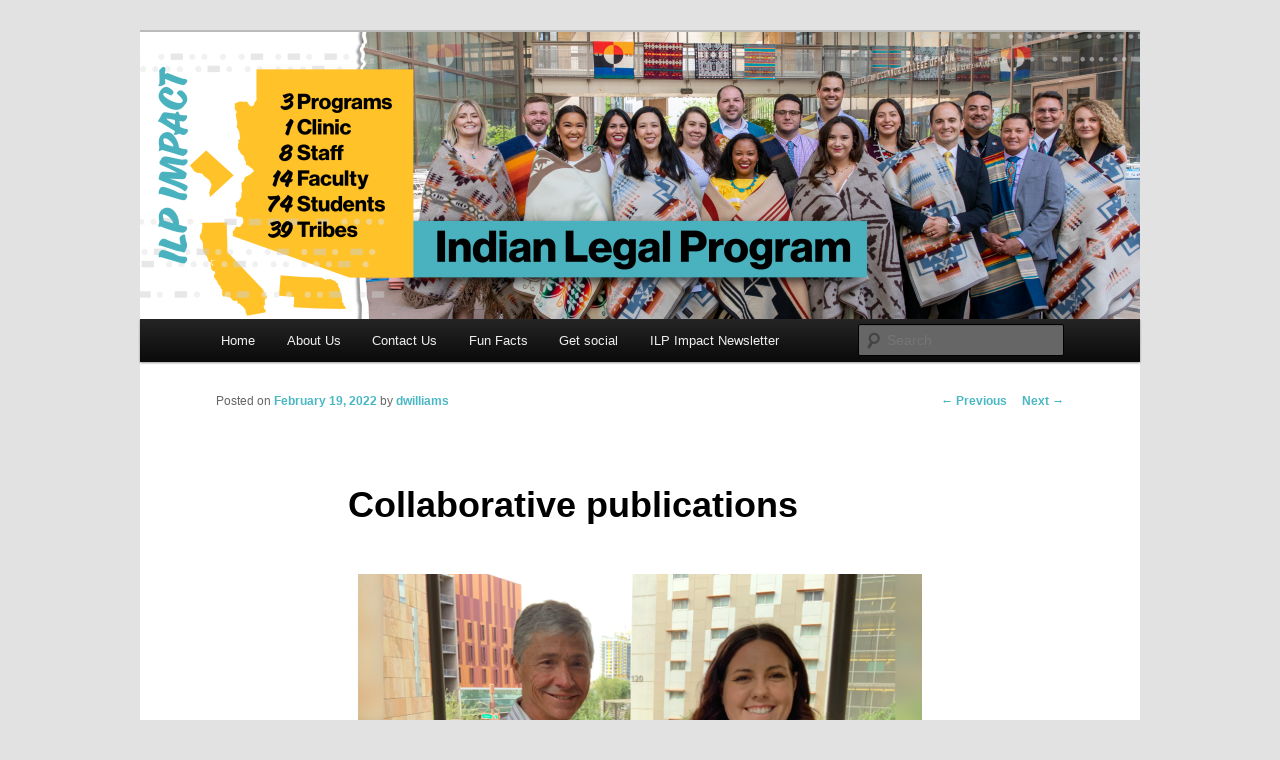

--- FILE ---
content_type: text/html; charset=UTF-8
request_url: https://newsletters.asucollegeoflaw.com/ilp/2022/02/19/collaborative-publications/
body_size: 48650
content:
<!DOCTYPE html>
<!--[if IE 6]>
<html id="ie6" lang="en-US">
<![endif]-->
<!--[if IE 7]>
<html id="ie7" lang="en-US">
<![endif]-->
<!--[if IE 8]>
<html id="ie8" lang="en-US">
<![endif]-->
<!--[if !(IE 6) & !(IE 7) & !(IE 8)]><!-->
<html lang="en-US">
<!--<![endif]-->
<head>
<meta charset="UTF-8" />
<meta name="viewport" content="width=device-width" />
<title>
Collaborative publications - Indian Legal ProgramIndian Legal Program	</title>
<link rel="profile" href="https://gmpg.org/xfn/11" />
<link rel="stylesheet" type="text/css" media="all" href="https://newsletters.asucollegeoflaw.com/ilp/wp-content/themes/twentyeleven/style.css?ver=20190507" />
<link rel="pingback" href="https://newsletters.asucollegeoflaw.com/ilp/xmlrpc.php">
<!--[if lt IE 9]>
<script src="https://newsletters.asucollegeoflaw.com/ilp/wp-content/themes/twentyeleven/js/html5.js?ver=3.7.0" type="text/javascript"></script>
<![endif]-->
<meta name='robots' content='index, follow, max-image-preview:large, max-snippet:-1, max-video-preview:-1' />

	<!-- This site is optimized with the Yoast SEO plugin v23.5 - https://yoast.com/wordpress/plugins/seo/ -->
	<link rel="canonical" href="https://newsletters.asucollegeoflaw.com/ilp/2022/02/19/collaborative-publications/" />
	<meta property="og:locale" content="en_US" />
	<meta property="og:type" content="article" />
	<meta property="og:title" content="Collaborative publications - Indian Legal Program" />
	<meta property="og:description" content="Earlier this year, Professor Robert Miller and Native Vote Fellow Torey Dolan (’19) published their article “The Indian Law Bombshell: McGirt v. Oklahoma,” which is now published in print by Boston University Law Review. In addition to her role with &hellip; Continue reading &rarr;" />
	<meta property="og:url" content="https://newsletters.asucollegeoflaw.com/ilp/2022/02/19/collaborative-publications/" />
	<meta property="og:site_name" content="Indian Legal Program" />
	<meta property="article:published_time" content="2022-02-19T16:00:00+00:00" />
	<meta property="article:modified_time" content="2022-05-25T19:16:25+00:00" />
	<meta property="og:image" content="https://newsletters.asucollegeoflaw.com/ilp/wp-content/blogs.dir/9/files/sites/2/2022/02/Bob-and-Torey-hold-article_800.png" />
	<meta property="og:image:width" content="800" />
	<meta property="og:image:height" content="400" />
	<meta property="og:image:type" content="image/png" />
	<meta name="author" content="dwilliams" />
	<meta name="twitter:card" content="summary_large_image" />
	<meta name="twitter:image" content="https://newsletters.asucollegeoflaw.com/ilp/wp-content/blogs.dir/9/files/sites/2/2022/02/Bob-and-Torey-hold-article_800.png" />
	<meta name="twitter:label1" content="Written by" />
	<meta name="twitter:data1" content="dwilliams" />
	<meta name="twitter:label2" content="Est. reading time" />
	<meta name="twitter:data2" content="3 minutes" />
	<script type="application/ld+json" class="yoast-schema-graph">{"@context":"https://schema.org","@graph":[{"@type":"WebPage","@id":"https://newsletters.asucollegeoflaw.com/ilp/2022/02/19/collaborative-publications/","url":"https://newsletters.asucollegeoflaw.com/ilp/2022/02/19/collaborative-publications/","name":"Collaborative publications - Indian Legal Program","isPartOf":{"@id":"https://newsletters.asucollegeoflaw.com/ilp/#website"},"primaryImageOfPage":{"@id":"https://newsletters.asucollegeoflaw.com/ilp/2022/02/19/collaborative-publications/#primaryimage"},"image":{"@id":"https://newsletters.asucollegeoflaw.com/ilp/2022/02/19/collaborative-publications/#primaryimage"},"thumbnailUrl":"http://newsletters.asucollegeoflaw.com/ilp/wp-content/blogs.dir/9/files/sites/2/2022/02/Bob-and-Torey-hold-article_800.png","datePublished":"2022-02-19T16:00:00+00:00","dateModified":"2022-05-25T19:16:25+00:00","author":{"@id":"https://newsletters.asucollegeoflaw.com/ilp/#/schema/person/46a3e18de71017435d78e1cb655998ac"},"breadcrumb":{"@id":"https://newsletters.asucollegeoflaw.com/ilp/2022/02/19/collaborative-publications/#breadcrumb"},"inLanguage":"en-US","potentialAction":[{"@type":"ReadAction","target":["https://newsletters.asucollegeoflaw.com/ilp/2022/02/19/collaborative-publications/"]}]},{"@type":"ImageObject","inLanguage":"en-US","@id":"https://newsletters.asucollegeoflaw.com/ilp/2022/02/19/collaborative-publications/#primaryimage","url":"http://newsletters.asucollegeoflaw.com/ilp/wp-content/blogs.dir/9/files/sites/2/2022/02/Bob-and-Torey-hold-article_800.png","contentUrl":"http://newsletters.asucollegeoflaw.com/ilp/wp-content/blogs.dir/9/files/sites/2/2022/02/Bob-and-Torey-hold-article_800.png"},{"@type":"BreadcrumbList","@id":"https://newsletters.asucollegeoflaw.com/ilp/2022/02/19/collaborative-publications/#breadcrumb","itemListElement":[{"@type":"ListItem","position":1,"name":"Home","item":"https://newsletters.asucollegeoflaw.com/ilp/"},{"@type":"ListItem","position":2,"name":"Collaborative publications"}]},{"@type":"WebSite","@id":"https://newsletters.asucollegeoflaw.com/ilp/#website","url":"https://newsletters.asucollegeoflaw.com/ilp/","name":"Indian Legal Program","description":"","potentialAction":[{"@type":"SearchAction","target":{"@type":"EntryPoint","urlTemplate":"https://newsletters.asucollegeoflaw.com/ilp/?s={search_term_string}"},"query-input":{"@type":"PropertyValueSpecification","valueRequired":true,"valueName":"search_term_string"}}],"inLanguage":"en-US"},{"@type":"Person","@id":"https://newsletters.asucollegeoflaw.com/ilp/#/schema/person/46a3e18de71017435d78e1cb655998ac","name":"dwilliams","image":{"@type":"ImageObject","inLanguage":"en-US","@id":"https://newsletters.asucollegeoflaw.com/ilp/#/schema/person/image/","url":"https://secure.gravatar.com/avatar/0fb95fa8a63db02f6035c8b66c32fe93?s=96&d=mm&r=g","contentUrl":"https://secure.gravatar.com/avatar/0fb95fa8a63db02f6035c8b66c32fe93?s=96&d=mm&r=g","caption":"dwilliams"},"url":"https://newsletters.asucollegeoflaw.com/ilp/author/dwilliams/"}]}</script>
	<!-- / Yoast SEO plugin. -->


<link rel='dns-prefetch' href='//static.addtoany.com' />
<link rel="alternate" type="application/rss+xml" title="Indian Legal Program &raquo; Feed" href="https://newsletters.asucollegeoflaw.com/ilp/feed/" />
<link rel="alternate" type="application/rss+xml" title="Indian Legal Program &raquo; Comments Feed" href="https://newsletters.asucollegeoflaw.com/ilp/comments/feed/" />
<script type="text/javascript">
/* <![CDATA[ */
window._wpemojiSettings = {"baseUrl":"https:\/\/s.w.org\/images\/core\/emoji\/15.0.3\/72x72\/","ext":".png","svgUrl":"https:\/\/s.w.org\/images\/core\/emoji\/15.0.3\/svg\/","svgExt":".svg","source":{"concatemoji":"https:\/\/newsletters.asucollegeoflaw.com\/ilp\/wp-includes\/js\/wp-emoji-release.min.js?ver=6.6.4"}};
/*! This file is auto-generated */
!function(i,n){var o,s,e;function c(e){try{var t={supportTests:e,timestamp:(new Date).valueOf()};sessionStorage.setItem(o,JSON.stringify(t))}catch(e){}}function p(e,t,n){e.clearRect(0,0,e.canvas.width,e.canvas.height),e.fillText(t,0,0);var t=new Uint32Array(e.getImageData(0,0,e.canvas.width,e.canvas.height).data),r=(e.clearRect(0,0,e.canvas.width,e.canvas.height),e.fillText(n,0,0),new Uint32Array(e.getImageData(0,0,e.canvas.width,e.canvas.height).data));return t.every(function(e,t){return e===r[t]})}function u(e,t,n){switch(t){case"flag":return n(e,"\ud83c\udff3\ufe0f\u200d\u26a7\ufe0f","\ud83c\udff3\ufe0f\u200b\u26a7\ufe0f")?!1:!n(e,"\ud83c\uddfa\ud83c\uddf3","\ud83c\uddfa\u200b\ud83c\uddf3")&&!n(e,"\ud83c\udff4\udb40\udc67\udb40\udc62\udb40\udc65\udb40\udc6e\udb40\udc67\udb40\udc7f","\ud83c\udff4\u200b\udb40\udc67\u200b\udb40\udc62\u200b\udb40\udc65\u200b\udb40\udc6e\u200b\udb40\udc67\u200b\udb40\udc7f");case"emoji":return!n(e,"\ud83d\udc26\u200d\u2b1b","\ud83d\udc26\u200b\u2b1b")}return!1}function f(e,t,n){var r="undefined"!=typeof WorkerGlobalScope&&self instanceof WorkerGlobalScope?new OffscreenCanvas(300,150):i.createElement("canvas"),a=r.getContext("2d",{willReadFrequently:!0}),o=(a.textBaseline="top",a.font="600 32px Arial",{});return e.forEach(function(e){o[e]=t(a,e,n)}),o}function t(e){var t=i.createElement("script");t.src=e,t.defer=!0,i.head.appendChild(t)}"undefined"!=typeof Promise&&(o="wpEmojiSettingsSupports",s=["flag","emoji"],n.supports={everything:!0,everythingExceptFlag:!0},e=new Promise(function(e){i.addEventListener("DOMContentLoaded",e,{once:!0})}),new Promise(function(t){var n=function(){try{var e=JSON.parse(sessionStorage.getItem(o));if("object"==typeof e&&"number"==typeof e.timestamp&&(new Date).valueOf()<e.timestamp+604800&&"object"==typeof e.supportTests)return e.supportTests}catch(e){}return null}();if(!n){if("undefined"!=typeof Worker&&"undefined"!=typeof OffscreenCanvas&&"undefined"!=typeof URL&&URL.createObjectURL&&"undefined"!=typeof Blob)try{var e="postMessage("+f.toString()+"("+[JSON.stringify(s),u.toString(),p.toString()].join(",")+"));",r=new Blob([e],{type:"text/javascript"}),a=new Worker(URL.createObjectURL(r),{name:"wpTestEmojiSupports"});return void(a.onmessage=function(e){c(n=e.data),a.terminate(),t(n)})}catch(e){}c(n=f(s,u,p))}t(n)}).then(function(e){for(var t in e)n.supports[t]=e[t],n.supports.everything=n.supports.everything&&n.supports[t],"flag"!==t&&(n.supports.everythingExceptFlag=n.supports.everythingExceptFlag&&n.supports[t]);n.supports.everythingExceptFlag=n.supports.everythingExceptFlag&&!n.supports.flag,n.DOMReady=!1,n.readyCallback=function(){n.DOMReady=!0}}).then(function(){return e}).then(function(){var e;n.supports.everything||(n.readyCallback(),(e=n.source||{}).concatemoji?t(e.concatemoji):e.wpemoji&&e.twemoji&&(t(e.twemoji),t(e.wpemoji)))}))}((window,document),window._wpemojiSettings);
/* ]]> */
</script>
<style id='wp-emoji-styles-inline-css' type='text/css'>

	img.wp-smiley, img.emoji {
		display: inline !important;
		border: none !important;
		box-shadow: none !important;
		height: 1em !important;
		width: 1em !important;
		margin: 0 0.07em !important;
		vertical-align: -0.1em !important;
		background: none !important;
		padding: 0 !important;
	}
</style>
<link rel='stylesheet' id='wp-block-library-css' href='https://newsletters.asucollegeoflaw.com/ilp/wp-includes/css/dist/block-library/style.min.css?ver=6.6.4' type='text/css' media='all' />
<style id='wp-block-library-theme-inline-css' type='text/css'>
.wp-block-audio :where(figcaption){color:#555;font-size:13px;text-align:center}.is-dark-theme .wp-block-audio :where(figcaption){color:#ffffffa6}.wp-block-audio{margin:0 0 1em}.wp-block-code{border:1px solid #ccc;border-radius:4px;font-family:Menlo,Consolas,monaco,monospace;padding:.8em 1em}.wp-block-embed :where(figcaption){color:#555;font-size:13px;text-align:center}.is-dark-theme .wp-block-embed :where(figcaption){color:#ffffffa6}.wp-block-embed{margin:0 0 1em}.blocks-gallery-caption{color:#555;font-size:13px;text-align:center}.is-dark-theme .blocks-gallery-caption{color:#ffffffa6}:root :where(.wp-block-image figcaption){color:#555;font-size:13px;text-align:center}.is-dark-theme :root :where(.wp-block-image figcaption){color:#ffffffa6}.wp-block-image{margin:0 0 1em}.wp-block-pullquote{border-bottom:4px solid;border-top:4px solid;color:currentColor;margin-bottom:1.75em}.wp-block-pullquote cite,.wp-block-pullquote footer,.wp-block-pullquote__citation{color:currentColor;font-size:.8125em;font-style:normal;text-transform:uppercase}.wp-block-quote{border-left:.25em solid;margin:0 0 1.75em;padding-left:1em}.wp-block-quote cite,.wp-block-quote footer{color:currentColor;font-size:.8125em;font-style:normal;position:relative}.wp-block-quote.has-text-align-right{border-left:none;border-right:.25em solid;padding-left:0;padding-right:1em}.wp-block-quote.has-text-align-center{border:none;padding-left:0}.wp-block-quote.is-large,.wp-block-quote.is-style-large,.wp-block-quote.is-style-plain{border:none}.wp-block-search .wp-block-search__label{font-weight:700}.wp-block-search__button{border:1px solid #ccc;padding:.375em .625em}:where(.wp-block-group.has-background){padding:1.25em 2.375em}.wp-block-separator.has-css-opacity{opacity:.4}.wp-block-separator{border:none;border-bottom:2px solid;margin-left:auto;margin-right:auto}.wp-block-separator.has-alpha-channel-opacity{opacity:1}.wp-block-separator:not(.is-style-wide):not(.is-style-dots){width:100px}.wp-block-separator.has-background:not(.is-style-dots){border-bottom:none;height:1px}.wp-block-separator.has-background:not(.is-style-wide):not(.is-style-dots){height:2px}.wp-block-table{margin:0 0 1em}.wp-block-table td,.wp-block-table th{word-break:normal}.wp-block-table :where(figcaption){color:#555;font-size:13px;text-align:center}.is-dark-theme .wp-block-table :where(figcaption){color:#ffffffa6}.wp-block-video :where(figcaption){color:#555;font-size:13px;text-align:center}.is-dark-theme .wp-block-video :where(figcaption){color:#ffffffa6}.wp-block-video{margin:0 0 1em}:root :where(.wp-block-template-part.has-background){margin-bottom:0;margin-top:0;padding:1.25em 2.375em}
</style>
<style id='classic-theme-styles-inline-css' type='text/css'>
/*! This file is auto-generated */
.wp-block-button__link{color:#fff;background-color:#32373c;border-radius:9999px;box-shadow:none;text-decoration:none;padding:calc(.667em + 2px) calc(1.333em + 2px);font-size:1.125em}.wp-block-file__button{background:#32373c;color:#fff;text-decoration:none}
</style>
<style id='global-styles-inline-css' type='text/css'>
:root{--wp--preset--aspect-ratio--square: 1;--wp--preset--aspect-ratio--4-3: 4/3;--wp--preset--aspect-ratio--3-4: 3/4;--wp--preset--aspect-ratio--3-2: 3/2;--wp--preset--aspect-ratio--2-3: 2/3;--wp--preset--aspect-ratio--16-9: 16/9;--wp--preset--aspect-ratio--9-16: 9/16;--wp--preset--color--black: #000;--wp--preset--color--cyan-bluish-gray: #abb8c3;--wp--preset--color--white: #fff;--wp--preset--color--pale-pink: #f78da7;--wp--preset--color--vivid-red: #cf2e2e;--wp--preset--color--luminous-vivid-orange: #ff6900;--wp--preset--color--luminous-vivid-amber: #fcb900;--wp--preset--color--light-green-cyan: #7bdcb5;--wp--preset--color--vivid-green-cyan: #00d084;--wp--preset--color--pale-cyan-blue: #8ed1fc;--wp--preset--color--vivid-cyan-blue: #0693e3;--wp--preset--color--vivid-purple: #9b51e0;--wp--preset--color--blue: #1982d1;--wp--preset--color--dark-gray: #373737;--wp--preset--color--medium-gray: #666;--wp--preset--color--light-gray: #e2e2e2;--wp--preset--gradient--vivid-cyan-blue-to-vivid-purple: linear-gradient(135deg,rgba(6,147,227,1) 0%,rgb(155,81,224) 100%);--wp--preset--gradient--light-green-cyan-to-vivid-green-cyan: linear-gradient(135deg,rgb(122,220,180) 0%,rgb(0,208,130) 100%);--wp--preset--gradient--luminous-vivid-amber-to-luminous-vivid-orange: linear-gradient(135deg,rgba(252,185,0,1) 0%,rgba(255,105,0,1) 100%);--wp--preset--gradient--luminous-vivid-orange-to-vivid-red: linear-gradient(135deg,rgba(255,105,0,1) 0%,rgb(207,46,46) 100%);--wp--preset--gradient--very-light-gray-to-cyan-bluish-gray: linear-gradient(135deg,rgb(238,238,238) 0%,rgb(169,184,195) 100%);--wp--preset--gradient--cool-to-warm-spectrum: linear-gradient(135deg,rgb(74,234,220) 0%,rgb(151,120,209) 20%,rgb(207,42,186) 40%,rgb(238,44,130) 60%,rgb(251,105,98) 80%,rgb(254,248,76) 100%);--wp--preset--gradient--blush-light-purple: linear-gradient(135deg,rgb(255,206,236) 0%,rgb(152,150,240) 100%);--wp--preset--gradient--blush-bordeaux: linear-gradient(135deg,rgb(254,205,165) 0%,rgb(254,45,45) 50%,rgb(107,0,62) 100%);--wp--preset--gradient--luminous-dusk: linear-gradient(135deg,rgb(255,203,112) 0%,rgb(199,81,192) 50%,rgb(65,88,208) 100%);--wp--preset--gradient--pale-ocean: linear-gradient(135deg,rgb(255,245,203) 0%,rgb(182,227,212) 50%,rgb(51,167,181) 100%);--wp--preset--gradient--electric-grass: linear-gradient(135deg,rgb(202,248,128) 0%,rgb(113,206,126) 100%);--wp--preset--gradient--midnight: linear-gradient(135deg,rgb(2,3,129) 0%,rgb(40,116,252) 100%);--wp--preset--font-size--small: 13px;--wp--preset--font-size--medium: 20px;--wp--preset--font-size--large: 36px;--wp--preset--font-size--x-large: 42px;--wp--preset--spacing--20: 0.44rem;--wp--preset--spacing--30: 0.67rem;--wp--preset--spacing--40: 1rem;--wp--preset--spacing--50: 1.5rem;--wp--preset--spacing--60: 2.25rem;--wp--preset--spacing--70: 3.38rem;--wp--preset--spacing--80: 5.06rem;--wp--preset--shadow--natural: 6px 6px 9px rgba(0, 0, 0, 0.2);--wp--preset--shadow--deep: 12px 12px 50px rgba(0, 0, 0, 0.4);--wp--preset--shadow--sharp: 6px 6px 0px rgba(0, 0, 0, 0.2);--wp--preset--shadow--outlined: 6px 6px 0px -3px rgba(255, 255, 255, 1), 6px 6px rgba(0, 0, 0, 1);--wp--preset--shadow--crisp: 6px 6px 0px rgba(0, 0, 0, 1);}:where(.is-layout-flex){gap: 0.5em;}:where(.is-layout-grid){gap: 0.5em;}body .is-layout-flex{display: flex;}.is-layout-flex{flex-wrap: wrap;align-items: center;}.is-layout-flex > :is(*, div){margin: 0;}body .is-layout-grid{display: grid;}.is-layout-grid > :is(*, div){margin: 0;}:where(.wp-block-columns.is-layout-flex){gap: 2em;}:where(.wp-block-columns.is-layout-grid){gap: 2em;}:where(.wp-block-post-template.is-layout-flex){gap: 1.25em;}:where(.wp-block-post-template.is-layout-grid){gap: 1.25em;}.has-black-color{color: var(--wp--preset--color--black) !important;}.has-cyan-bluish-gray-color{color: var(--wp--preset--color--cyan-bluish-gray) !important;}.has-white-color{color: var(--wp--preset--color--white) !important;}.has-pale-pink-color{color: var(--wp--preset--color--pale-pink) !important;}.has-vivid-red-color{color: var(--wp--preset--color--vivid-red) !important;}.has-luminous-vivid-orange-color{color: var(--wp--preset--color--luminous-vivid-orange) !important;}.has-luminous-vivid-amber-color{color: var(--wp--preset--color--luminous-vivid-amber) !important;}.has-light-green-cyan-color{color: var(--wp--preset--color--light-green-cyan) !important;}.has-vivid-green-cyan-color{color: var(--wp--preset--color--vivid-green-cyan) !important;}.has-pale-cyan-blue-color{color: var(--wp--preset--color--pale-cyan-blue) !important;}.has-vivid-cyan-blue-color{color: var(--wp--preset--color--vivid-cyan-blue) !important;}.has-vivid-purple-color{color: var(--wp--preset--color--vivid-purple) !important;}.has-black-background-color{background-color: var(--wp--preset--color--black) !important;}.has-cyan-bluish-gray-background-color{background-color: var(--wp--preset--color--cyan-bluish-gray) !important;}.has-white-background-color{background-color: var(--wp--preset--color--white) !important;}.has-pale-pink-background-color{background-color: var(--wp--preset--color--pale-pink) !important;}.has-vivid-red-background-color{background-color: var(--wp--preset--color--vivid-red) !important;}.has-luminous-vivid-orange-background-color{background-color: var(--wp--preset--color--luminous-vivid-orange) !important;}.has-luminous-vivid-amber-background-color{background-color: var(--wp--preset--color--luminous-vivid-amber) !important;}.has-light-green-cyan-background-color{background-color: var(--wp--preset--color--light-green-cyan) !important;}.has-vivid-green-cyan-background-color{background-color: var(--wp--preset--color--vivid-green-cyan) !important;}.has-pale-cyan-blue-background-color{background-color: var(--wp--preset--color--pale-cyan-blue) !important;}.has-vivid-cyan-blue-background-color{background-color: var(--wp--preset--color--vivid-cyan-blue) !important;}.has-vivid-purple-background-color{background-color: var(--wp--preset--color--vivid-purple) !important;}.has-black-border-color{border-color: var(--wp--preset--color--black) !important;}.has-cyan-bluish-gray-border-color{border-color: var(--wp--preset--color--cyan-bluish-gray) !important;}.has-white-border-color{border-color: var(--wp--preset--color--white) !important;}.has-pale-pink-border-color{border-color: var(--wp--preset--color--pale-pink) !important;}.has-vivid-red-border-color{border-color: var(--wp--preset--color--vivid-red) !important;}.has-luminous-vivid-orange-border-color{border-color: var(--wp--preset--color--luminous-vivid-orange) !important;}.has-luminous-vivid-amber-border-color{border-color: var(--wp--preset--color--luminous-vivid-amber) !important;}.has-light-green-cyan-border-color{border-color: var(--wp--preset--color--light-green-cyan) !important;}.has-vivid-green-cyan-border-color{border-color: var(--wp--preset--color--vivid-green-cyan) !important;}.has-pale-cyan-blue-border-color{border-color: var(--wp--preset--color--pale-cyan-blue) !important;}.has-vivid-cyan-blue-border-color{border-color: var(--wp--preset--color--vivid-cyan-blue) !important;}.has-vivid-purple-border-color{border-color: var(--wp--preset--color--vivid-purple) !important;}.has-vivid-cyan-blue-to-vivid-purple-gradient-background{background: var(--wp--preset--gradient--vivid-cyan-blue-to-vivid-purple) !important;}.has-light-green-cyan-to-vivid-green-cyan-gradient-background{background: var(--wp--preset--gradient--light-green-cyan-to-vivid-green-cyan) !important;}.has-luminous-vivid-amber-to-luminous-vivid-orange-gradient-background{background: var(--wp--preset--gradient--luminous-vivid-amber-to-luminous-vivid-orange) !important;}.has-luminous-vivid-orange-to-vivid-red-gradient-background{background: var(--wp--preset--gradient--luminous-vivid-orange-to-vivid-red) !important;}.has-very-light-gray-to-cyan-bluish-gray-gradient-background{background: var(--wp--preset--gradient--very-light-gray-to-cyan-bluish-gray) !important;}.has-cool-to-warm-spectrum-gradient-background{background: var(--wp--preset--gradient--cool-to-warm-spectrum) !important;}.has-blush-light-purple-gradient-background{background: var(--wp--preset--gradient--blush-light-purple) !important;}.has-blush-bordeaux-gradient-background{background: var(--wp--preset--gradient--blush-bordeaux) !important;}.has-luminous-dusk-gradient-background{background: var(--wp--preset--gradient--luminous-dusk) !important;}.has-pale-ocean-gradient-background{background: var(--wp--preset--gradient--pale-ocean) !important;}.has-electric-grass-gradient-background{background: var(--wp--preset--gradient--electric-grass) !important;}.has-midnight-gradient-background{background: var(--wp--preset--gradient--midnight) !important;}.has-small-font-size{font-size: var(--wp--preset--font-size--small) !important;}.has-medium-font-size{font-size: var(--wp--preset--font-size--medium) !important;}.has-large-font-size{font-size: var(--wp--preset--font-size--large) !important;}.has-x-large-font-size{font-size: var(--wp--preset--font-size--x-large) !important;}
:where(.wp-block-post-template.is-layout-flex){gap: 1.25em;}:where(.wp-block-post-template.is-layout-grid){gap: 1.25em;}
:where(.wp-block-columns.is-layout-flex){gap: 2em;}:where(.wp-block-columns.is-layout-grid){gap: 2em;}
:root :where(.wp-block-pullquote){font-size: 1.5em;line-height: 1.6;}
</style>
<link rel='stylesheet' id='twentyeleven-block-style-css' href='https://newsletters.asucollegeoflaw.com/ilp/wp-content/themes/twentyeleven/blocks.css?ver=20190102' type='text/css' media='all' />
<link rel='stylesheet' id='elementor-icons-css' href='https://newsletters.asucollegeoflaw.com/ilp/wp-content/plugins/elementor/assets/lib/eicons/css/elementor-icons.min.css?ver=5.12.0' type='text/css' media='all' />
<link rel='stylesheet' id='elementor-frontend-legacy-css' href='https://newsletters.asucollegeoflaw.com/ilp/wp-content/plugins/elementor/assets/css/frontend-legacy.min.css?ver=3.3.1' type='text/css' media='all' />
<link rel='stylesheet' id='elementor-frontend-css' href='https://newsletters.asucollegeoflaw.com/ilp/wp-content/plugins/elementor/assets/css/frontend.min.css?ver=3.3.1' type='text/css' media='all' />
<style id='elementor-frontend-inline-css' type='text/css'>
@font-face{font-family:eicons;src:url(https://newsletters.asucollegeoflaw.com/ilp/wp-content/plugins/elementor/assets/lib/eicons/fonts/eicons.eot?5.10.0);src:url(https://newsletters.asucollegeoflaw.com/ilp/wp-content/plugins/elementor/assets/lib/eicons/fonts/eicons.eot?5.10.0#iefix) format("embedded-opentype"),url(https://newsletters.asucollegeoflaw.com/ilp/wp-content/plugins/elementor/assets/lib/eicons/fonts/eicons.woff2?5.10.0) format("woff2"),url(https://newsletters.asucollegeoflaw.com/ilp/wp-content/plugins/elementor/assets/lib/eicons/fonts/eicons.woff?5.10.0) format("woff"),url(https://newsletters.asucollegeoflaw.com/ilp/wp-content/plugins/elementor/assets/lib/eicons/fonts/eicons.ttf?5.10.0) format("truetype"),url(https://newsletters.asucollegeoflaw.com/ilp/wp-content/plugins/elementor/assets/lib/eicons/fonts/eicons.svg?5.10.0#eicon) format("svg");font-weight:400;font-style:normal}
</style>
<link rel='stylesheet' id='elementor-post-10120-css' href='https://newsletters.asucollegeoflaw.com/ilp/wp-content/blogs.dir/9/files/sites/2/elementor/css/post-10120.css?ver=1626804240' type='text/css' media='all' />
<link rel='stylesheet' id='elementor-pro-css' href='https://newsletters.asucollegeoflaw.com/ilp/wp-content/plugins/elementor-pro/assets/css/frontend.min.css?ver=3.3.1' type='text/css' media='all' />
<link rel='stylesheet' id='font-awesome-5-all-css' href='https://newsletters.asucollegeoflaw.com/ilp/wp-content/plugins/elementor/assets/lib/font-awesome/css/all.min.css?ver=3.3.1' type='text/css' media='all' />
<link rel='stylesheet' id='font-awesome-4-shim-css' href='https://newsletters.asucollegeoflaw.com/ilp/wp-content/plugins/elementor/assets/lib/font-awesome/css/v4-shims.min.css?ver=3.3.1' type='text/css' media='all' />
<link rel='stylesheet' id='elementor-global-css' href='https://newsletters.asucollegeoflaw.com/ilp/wp-content/blogs.dir/9/files/sites/2/elementor/css/global.css?ver=1626804240' type='text/css' media='all' />
<link rel='stylesheet' id='addtoany-css' href='https://newsletters.asucollegeoflaw.com/ilp/wp-content/plugins/add-to-any/addtoany.min.css?ver=1.16' type='text/css' media='all' />
<link rel='stylesheet' id='google-fonts-1-css' href='https://fonts.googleapis.com/css?family=Roboto%3A100%2C100italic%2C200%2C200italic%2C300%2C300italic%2C400%2C400italic%2C500%2C500italic%2C600%2C600italic%2C700%2C700italic%2C800%2C800italic%2C900%2C900italic%7CRoboto+Slab%3A100%2C100italic%2C200%2C200italic%2C300%2C300italic%2C400%2C400italic%2C500%2C500italic%2C600%2C600italic%2C700%2C700italic%2C800%2C800italic%2C900%2C900italic&#038;display=auto&#038;ver=6.6.4' type='text/css' media='all' />
<script type="text/javascript" id="addtoany-core-js-before">
/* <![CDATA[ */
window.a2a_config=window.a2a_config||{};a2a_config.callbacks=[];a2a_config.overlays=[];a2a_config.templates={};
/* ]]> */
</script>
<script type="text/javascript" defer src="https://static.addtoany.com/menu/page.js" id="addtoany-core-js"></script>
<script type="text/javascript" src="https://newsletters.asucollegeoflaw.com/ilp/wp-includes/js/jquery/jquery.min.js?ver=3.7.1" id="jquery-core-js"></script>
<script type="text/javascript" src="https://newsletters.asucollegeoflaw.com/ilp/wp-includes/js/jquery/jquery-migrate.min.js?ver=3.4.1" id="jquery-migrate-js"></script>
<script type="text/javascript" defer src="https://newsletters.asucollegeoflaw.com/ilp/wp-content/plugins/add-to-any/addtoany.min.js?ver=1.1" id="addtoany-jquery-js"></script>
<script type="text/javascript" src="https://newsletters.asucollegeoflaw.com/ilp/wp-content/plugins/elementor/assets/lib/font-awesome/js/v4-shims.min.js?ver=3.3.1" id="font-awesome-4-shim-js"></script>
<link rel="https://api.w.org/" href="https://newsletters.asucollegeoflaw.com/ilp/wp-json/" /><link rel="alternate" title="JSON" type="application/json" href="https://newsletters.asucollegeoflaw.com/ilp/wp-json/wp/v2/posts/12400" /><link rel="EditURI" type="application/rsd+xml" title="RSD" href="https://newsletters.asucollegeoflaw.com/ilp/xmlrpc.php?rsd" />
<meta name="generator" content="WordPress 6.6.4" />
<link rel='shortlink' href='https://newsletters.asucollegeoflaw.com/ilp/?p=12400' />
<link rel="alternate" title="oEmbed (JSON)" type="application/json+oembed" href="https://newsletters.asucollegeoflaw.com/ilp/wp-json/oembed/1.0/embed?url=https%3A%2F%2Fnewsletters.asucollegeoflaw.com%2Filp%2F2022%2F02%2F19%2Fcollaborative-publications%2F" />
<link rel="alternate" title="oEmbed (XML)" type="text/xml+oembed" href="https://newsletters.asucollegeoflaw.com/ilp/wp-json/oembed/1.0/embed?url=https%3A%2F%2Fnewsletters.asucollegeoflaw.com%2Filp%2F2022%2F02%2F19%2Fcollaborative-publications%2F&#038;format=xml" />

		<!-- GA Google Analytics @ https://m0n.co/ga -->
		<script>
			(function(i,s,o,g,r,a,m){i['GoogleAnalyticsObject']=r;i[r]=i[r]||function(){
			(i[r].q=i[r].q||[]).push(arguments)},i[r].l=1*new Date();a=s.createElement(o),
			m=s.getElementsByTagName(o)[0];a.async=1;a.src=g;m.parentNode.insertBefore(a,m)
			})(window,document,'script','https://www.google-analytics.com/analytics.js','ga');
			ga('create', 'UA-17008527-6', 'auto');
			ga('send', 'pageview');
		</script>

		<style>
		/* Link color */
		a,
		#site-title a:focus,
		#site-title a:hover,
		#site-title a:active,
		.entry-title a:hover,
		.entry-title a:focus,
		.entry-title a:active,
		.widget_twentyeleven_ephemera .comments-link a:hover,
		section.recent-posts .other-recent-posts a[rel="bookmark"]:hover,
		section.recent-posts .other-recent-posts .comments-link a:hover,
		.format-image footer.entry-meta a:hover,
		#site-generator a:hover {
			color: #4ab7c4;
		}
		section.recent-posts .other-recent-posts .comments-link a:hover {
			border-color: #4ab7c4;
		}
		article.feature-image.small .entry-summary p a:hover,
		.entry-header .comments-link a:hover,
		.entry-header .comments-link a:focus,
		.entry-header .comments-link a:active,
		.feature-slider a.active {
			background-color: #4ab7c4;
		}
	</style>
			<style type="text/css" id="twentyeleven-header-css">
				#site-title,
		#site-description {
			position: absolute;
			clip: rect(1px 1px 1px 1px); /* IE6, IE7 */
			clip: rect(1px, 1px, 1px, 1px);
		}
				</style>
		</head>

<body class="post-template-default single single-post postid-12400 single-format-standard wp-embed-responsive singular two-column right-sidebar elementor-default elementor-kit-10120 elementor-page elementor-page-12400">
<div class="skip-link"><a class="assistive-text" href="#content">Skip to primary content</a></div><div id="page" class="hfeed">
	<header id="branding" role="banner">
			<hgroup>
				<h1 id="site-title"><span><a href="https://newsletters.asucollegeoflaw.com/ilp/" rel="home">Indian Legal Program</a></span></h1>
				<h2 id="site-description"></h2>
			</hgroup>

						<a href="https://newsletters.asucollegeoflaw.com/ilp/">
									<img src="https://newsletters.asucollegeoflaw.com/ilp/wp-content/blogs.dir/9/files/sites/2/2022/09/cropped-ILP-social-cover_blog2022.png" width="1000" height="287" alt="Indian Legal Program" />
								</a>
			
						<div class="only-search with-image">
					<form method="get" id="searchform" action="https://newsletters.asucollegeoflaw.com/ilp/">
		<label for="s" class="assistive-text">Search</label>
		<input type="text" class="field" name="s" id="s" placeholder="Search" />
		<input type="submit" class="submit" name="submit" id="searchsubmit" value="Search" />
	</form>
			</div>
				
			<nav id="access" role="navigation">
				<h3 class="assistive-text">Main menu</h3>
				<div class="menu"><ul>
<li ><a href="https://newsletters.asucollegeoflaw.com/ilp/">Home</a></li><li class="page_item page-item-1735"><a href="https://newsletters.asucollegeoflaw.com/ilp/about-us/">About Us</a></li>
<li class="page_item page-item-1737"><a href="https://newsletters.asucollegeoflaw.com/ilp/contact-us/">Contact Us</a></li>
<li class="page_item page-item-8267"><a href="https://newsletters.asucollegeoflaw.com/ilp/fun-facts/">Fun Facts</a></li>
<li class="page_item page-item-14908"><a href="https://newsletters.asucollegeoflaw.com/ilp/get-social/">Get social</a></li>
<li class="page_item page-item-7779"><a href="https://newsletters.asucollegeoflaw.com/ilp/ilp-impact-newsletter/">ILP Impact Newsletter</a></li>
</ul></div>
			</nav><!-- #access -->
	</header><!-- #branding -->


	<div id="main">

		<div id="primary">
			<div id="content" role="main">

				
					<nav id="nav-single">
						<h3 class="assistive-text">Post navigation</h3>
						<span class="nav-previous"><a href="https://newsletters.asucollegeoflaw.com/ilp/2022/02/17/job-opportunity-tribal-prosecutor-5/" rel="prev"><span class="meta-nav">&larr;</span> Previous</a></span>
						<span class="nav-next"><a href="https://newsletters.asucollegeoflaw.com/ilp/2022/02/22/2022-ilp-alumni-awards-call-for-nominations/" rel="next">Next <span class="meta-nav">&rarr;</span></a></span>
					</nav><!-- #nav-single -->

					
<article id="post-12400" class="post-12400 post type-post status-publish format-standard hentry category-alumni category-faculty category-research">
	<header class="entry-header">
		<h1 class="entry-title">Collaborative publications</h1>

				<div class="entry-meta">
			<span class="sep">Posted on </span><a href="https://newsletters.asucollegeoflaw.com/ilp/2022/02/19/collaborative-publications/" title="4:00 pm" rel="bookmark"><time class="entry-date" datetime="2022-02-19T16:00:00+00:00">February 19, 2022</time></a><span class="by-author"> <span class="sep"> by </span> <span class="author vcard"><a class="url fn n" href="https://newsletters.asucollegeoflaw.com/ilp/author/dwilliams/" title="View all posts by dwilliams" rel="author">dwilliams</a></span></span>		</div><!-- .entry-meta -->
			</header><!-- .entry-header -->

	<div class="entry-content">
				<div data-elementor-type="wp-post" data-elementor-id="12400" class="elementor elementor-12400" data-elementor-settings="[]">
						<div class="elementor-inner">
							<div class="elementor-section-wrap">
							<section class="elementor-section elementor-top-section elementor-element elementor-element-1d3d6a elementor-section-boxed elementor-section-height-default elementor-section-height-default" data-id="1d3d6a" data-element_type="section">
						<div class="elementor-container elementor-column-gap-default">
							<div class="elementor-row">
					<div class="elementor-column elementor-col-100 elementor-top-column elementor-element elementor-element-34327713" data-id="34327713" data-element_type="column">
			<div class="elementor-column-wrap elementor-element-populated">
							<div class="elementor-widget-wrap">
						<div class="elementor-element elementor-element-428a30c elementor-widget elementor-widget-image" data-id="428a30c" data-element_type="widget" data-widget_type="image.default">
				<div class="elementor-widget-container">
								<div class="elementor-image">
												<img fetchpriority="high" decoding="async" width="584" height="292" src="https://newsletters.asucollegeoflaw.com/ilp/wp-content/blogs.dir/9/files/sites/2/2022/02/Bob-and-Torey-hold-article_800.png" class="attachment-large size-large" alt="" srcset="https://newsletters.asucollegeoflaw.com/ilp/wp-content/blogs.dir/9/files/sites/2/2022/02/Bob-and-Torey-hold-article_800.png 800w, https://newsletters.asucollegeoflaw.com/ilp/wp-content/blogs.dir/9/files/sites/2/2022/02/Bob-and-Torey-hold-article_800-300x150.png 300w, https://newsletters.asucollegeoflaw.com/ilp/wp-content/blogs.dir/9/files/sites/2/2022/02/Bob-and-Torey-hold-article_800-768x384.png 768w, https://newsletters.asucollegeoflaw.com/ilp/wp-content/blogs.dir/9/files/sites/2/2022/02/Bob-and-Torey-hold-article_800-500x250.png 500w" sizes="(max-width: 584px) 100vw, 584px" />														</div>
						</div>
				</div>
				<div class="elementor-element elementor-element-79f08bb9 elementor-widget elementor-widget-text-editor" data-id="79f08bb9" data-element_type="widget" data-widget_type="text-editor.default">
				<div class="elementor-widget-container">
								<div class="elementor-text-editor elementor-clearfix">
					
<p>Earlier this year, <strong>Professor Robert Miller</strong> and <strong>Native Vote Fellow Torey Dolan</strong> (’19) published their article “The Indian Law Bombshell: McGirt v. Oklahoma,” which is now published in print by Boston University Law Review.<br /><br />In addition to her role with the Indian Legal Program&#8217;s Arizona Native Vote Election Protection Project, Dolan could not miss the opportunity when Miller approached her to co-author a law review article. <br /><br /><strong>Q: This is your first published law review article, how does it feel? How did it all start?</strong><br /><strong>A:</strong> It feels great to have a published law review article to my name. I like to think that it started when I was a student in Professor Miller&#8217;s Indian Law class. I began following the legal question of reservation disestablishment with respect to the Muscogee Creek Nation reservation when it was before the Tenth Circuit Court of Appeals in Murphy v. Royal, the predecessor case to McGirt. The timing of the case coincided with Professor Miller teaching the standards of reservation disestablishment in his class. I would bug him in his office hours talking about the Murphy case and since then, we would talk about the legal issues as we watched the question go up to the Supreme Court. Once the Supreme Court issued their decision in McGirt, Professor Miller invited me to work with him on an article about the case.<br /><br /><strong>Q: You were a student who sat in Professor Miller’s class and now a co-author, what was it like?</strong><br /><strong>A:</strong> Good Professors become life long mentors, in my opinion. So, going from learning the area of law from Professor Miller as a student to joining him as a co-author on an article speaks of Professor Miller&#8217;s commitment to mentorship that is a core ethic of the Indian Legal Program. In this process I was able to work with Professor Miller as a colleague in intellect, but he also took this as an opportunity to teach me about the world of legal publication and helped demystify the process. The idea of publishing on my own in the future feels more obtainable and far less daunting thanks to going through this experience with Professor Miller. <br /><br /><strong>Q: Throughout the overall process, what did you find interesting?</strong><br /><strong>A:</strong> I expected the research and writing to be the most interesting part, but honestly what I found interesting was learning about the world of publication. For academics, publishing means a lot and where, when, and what you publish is important. It was a whole world that I had not thought about nor ever been exposed to.<br /><br /><strong>Q: For those who are considering publishing a law review article, what advice do you have for them?</strong><br /><strong>A:</strong> If you can, find a Professor Miller to mentor you through the process. If you want to put your best foot forward with your first publication, having an academic mentor in your corner to not only review your work for substance but also teach you about publishing, SSRN, shopping an article around to journals, can maximize your potential for success. <br /><br />Congratulations Professor Miller and Torey!<br /><br />____</p>
<p><a href="https://www.linkedin.com/in/danielle-williams-578205aa/">Danielle Williams</a><br />Program Coordinator Sr, Indian Legal Program, ASU Law</p>
					</div>
						</div>
				</div>
						</div>
					</div>
		</div>
								</div>
					</div>
		</section>
						</div>
						</div>
					</div>
		<div class="addtoany_share_save_container addtoany_content addtoany_content_bottom"><div class="a2a_kit a2a_kit_size_32 addtoany_list" data-a2a-url="https://newsletters.asucollegeoflaw.com/ilp/2022/02/19/collaborative-publications/" data-a2a-title="Collaborative publications"><a class="a2a_button_facebook" href="https://www.addtoany.com/add_to/facebook?linkurl=https%3A%2F%2Fnewsletters.asucollegeoflaw.com%2Filp%2F2022%2F02%2F19%2Fcollaborative-publications%2F&amp;linkname=Collaborative%20publications" title="Facebook" rel="nofollow noopener" target="_blank"></a><a class="a2a_button_mastodon" href="https://www.addtoany.com/add_to/mastodon?linkurl=https%3A%2F%2Fnewsletters.asucollegeoflaw.com%2Filp%2F2022%2F02%2F19%2Fcollaborative-publications%2F&amp;linkname=Collaborative%20publications" title="Mastodon" rel="nofollow noopener" target="_blank"></a><a class="a2a_button_email" href="https://www.addtoany.com/add_to/email?linkurl=https%3A%2F%2Fnewsletters.asucollegeoflaw.com%2Filp%2F2022%2F02%2F19%2Fcollaborative-publications%2F&amp;linkname=Collaborative%20publications" title="Email" rel="nofollow noopener" target="_blank"></a><a class="a2a_dd addtoany_share_save addtoany_share" href="https://www.addtoany.com/share"></a></div></div>			</div><!-- .entry-content -->

	<footer class="entry-meta">
		This entry was posted in <a href="https://newsletters.asucollegeoflaw.com/ilp/category/alumni/" rel="category tag">Alumni</a>, <a href="https://newsletters.asucollegeoflaw.com/ilp/category/faculty/" rel="category tag">Faculty</a>, <a href="https://newsletters.asucollegeoflaw.com/ilp/category/research/" rel="category tag">Research</a> by <a href="https://newsletters.asucollegeoflaw.com/ilp/author/dwilliams/">dwilliams</a>. Bookmark the <a href="https://newsletters.asucollegeoflaw.com/ilp/2022/02/19/collaborative-publications/" title="Permalink to Collaborative publications" rel="bookmark">permalink</a>.
		
			</footer><!-- .entry-meta -->
</article><!-- #post-12400 -->

						<div id="comments">
	
	
	
	
</div><!-- #comments -->

				
			</div><!-- #content -->
		</div><!-- #primary -->


	</div><!-- #main -->

	<footer id="colophon" role="contentinfo">

			

			<div id="site-generator">
												<a href="https://wordpress.org/" class="imprint" title="Semantic Personal Publishing Platform">
					Proudly powered by WordPress				</a>
			</div>
	</footer><!-- #colophon -->
</div><!-- #page -->

<link rel='stylesheet' id='e-animations-css' href='https://newsletters.asucollegeoflaw.com/ilp/wp-content/plugins/elementor/assets/lib/animations/animations.min.css?ver=3.3.1' type='text/css' media='all' />
<script type="text/javascript" src="https://newsletters.asucollegeoflaw.com/ilp/wp-includes/js/comment-reply.min.js?ver=6.6.4" id="comment-reply-js" async="async" data-wp-strategy="async"></script>
<script type="text/javascript" src="https://newsletters.asucollegeoflaw.com/ilp/wp-content/plugins/elementor-pro/assets/js/webpack-pro.runtime.min.js?ver=3.3.1" id="elementor-pro-webpack-runtime-js"></script>
<script type="text/javascript" src="https://newsletters.asucollegeoflaw.com/ilp/wp-content/plugins/elementor/assets/js/webpack.runtime.min.js?ver=3.3.1" id="elementor-webpack-runtime-js"></script>
<script type="text/javascript" src="https://newsletters.asucollegeoflaw.com/ilp/wp-content/plugins/elementor/assets/js/frontend-modules.min.js?ver=3.3.1" id="elementor-frontend-modules-js"></script>
<script type="text/javascript" id="elementor-pro-frontend-js-before">
/* <![CDATA[ */
var ElementorProFrontendConfig = {"ajaxurl":"https:\/\/newsletters.asucollegeoflaw.com\/ilp\/wp-admin\/admin-ajax.php","nonce":"f8af4fd50e","urls":{"assets":"https:\/\/newsletters.asucollegeoflaw.com\/ilp\/wp-content\/plugins\/elementor-pro\/assets\/"},"i18n":{"toc_no_headings_found":"No headings were found on this page."},"shareButtonsNetworks":{"facebook":{"title":"Facebook","has_counter":true},"twitter":{"title":"Twitter"},"google":{"title":"Google+","has_counter":true},"linkedin":{"title":"LinkedIn","has_counter":true},"pinterest":{"title":"Pinterest","has_counter":true},"reddit":{"title":"Reddit","has_counter":true},"vk":{"title":"VK","has_counter":true},"odnoklassniki":{"title":"OK","has_counter":true},"tumblr":{"title":"Tumblr"},"digg":{"title":"Digg"},"skype":{"title":"Skype"},"stumbleupon":{"title":"StumbleUpon","has_counter":true},"mix":{"title":"Mix"},"telegram":{"title":"Telegram"},"pocket":{"title":"Pocket","has_counter":true},"xing":{"title":"XING","has_counter":true},"whatsapp":{"title":"WhatsApp"},"email":{"title":"Email"},"print":{"title":"Print"}},"facebook_sdk":{"lang":"en_US","app_id":""},"lottie":{"defaultAnimationUrl":"https:\/\/newsletters.asucollegeoflaw.com\/ilp\/wp-content\/plugins\/elementor-pro\/modules\/lottie\/assets\/animations\/default.json"}};
/* ]]> */
</script>
<script type="text/javascript" src="https://newsletters.asucollegeoflaw.com/ilp/wp-content/plugins/elementor-pro/assets/js/frontend.min.js?ver=3.3.1" id="elementor-pro-frontend-js"></script>
<script type="text/javascript" src="https://newsletters.asucollegeoflaw.com/ilp/wp-content/plugins/elementor/assets/lib/waypoints/waypoints.min.js?ver=4.0.2" id="elementor-waypoints-js"></script>
<script type="text/javascript" src="https://newsletters.asucollegeoflaw.com/ilp/wp-includes/js/jquery/ui/core.min.js?ver=1.13.3" id="jquery-ui-core-js"></script>
<script type="text/javascript" src="https://newsletters.asucollegeoflaw.com/ilp/wp-content/plugins/elementor/assets/lib/swiper/swiper.min.js?ver=5.3.6" id="swiper-js"></script>
<script type="text/javascript" src="https://newsletters.asucollegeoflaw.com/ilp/wp-content/plugins/elementor/assets/lib/share-link/share-link.min.js?ver=3.3.1" id="share-link-js"></script>
<script type="text/javascript" src="https://newsletters.asucollegeoflaw.com/ilp/wp-content/plugins/elementor/assets/lib/dialog/dialog.min.js?ver=4.8.1" id="elementor-dialog-js"></script>
<script type="text/javascript" id="elementor-frontend-js-before">
/* <![CDATA[ */
var elementorFrontendConfig = {"environmentMode":{"edit":false,"wpPreview":false,"isScriptDebug":false},"i18n":{"shareOnFacebook":"Share on Facebook","shareOnTwitter":"Share on Twitter","pinIt":"Pin it","download":"Download","downloadImage":"Download image","fullscreen":"Fullscreen","zoom":"Zoom","share":"Share","playVideo":"Play Video","previous":"Previous","next":"Next","close":"Close"},"is_rtl":false,"breakpoints":{"xs":0,"sm":480,"md":768,"lg":1025,"xl":1440,"xxl":1600},"responsive":{"breakpoints":{"mobile":{"label":"Mobile","value":767,"direction":"max","is_enabled":true,"default_value":767},"mobile_extra":{"label":"Mobile Extra","value":880,"direction":"max","is_enabled":false,"default_value":880},"tablet":{"label":"Tablet","value":1024,"direction":"max","is_enabled":true,"default_value":1024},"tablet_extra":{"label":"Tablet Extra","value":1365,"direction":"max","is_enabled":false,"default_value":1365},"laptop":{"label":"Laptop","value":1620,"direction":"max","is_enabled":false,"default_value":1620},"widescreen":{"label":"Widescreen","value":2400,"direction":"min","is_enabled":false,"default_value":2400}}},"version":"3.3.1","is_static":false,"experimentalFeatures":{"e_import_export":true,"landing-pages":true,"elements-color-picker":true,"admin-top-bar":true,"form-submissions":true,"video-playlist":true},"urls":{"assets":"https:\/\/newsletters.asucollegeoflaw.com\/ilp\/wp-content\/plugins\/elementor\/assets\/"},"settings":{"page":[],"editorPreferences":[]},"kit":{"active_breakpoints":["viewport_mobile","viewport_tablet"],"global_image_lightbox":"yes","lightbox_enable_counter":"yes","lightbox_enable_fullscreen":"yes","lightbox_enable_zoom":"yes","lightbox_enable_share":"yes","lightbox_title_src":"title","lightbox_description_src":"description"},"post":{"id":12400,"title":"Collaborative%20publications%20-%20Indian%20Legal%20Program","excerpt":"","featuredImage":false}};
/* ]]> */
</script>
<script type="text/javascript" src="https://newsletters.asucollegeoflaw.com/ilp/wp-content/plugins/elementor/assets/js/frontend.min.js?ver=3.3.1" id="elementor-frontend-js"></script>
<script type="text/javascript" src="https://newsletters.asucollegeoflaw.com/ilp/wp-content/plugins/elementor-pro/assets/js/preloaded-elements-handlers.min.js?ver=3.3.1" id="pro-preloaded-elements-handlers-js"></script>
<script type="text/javascript" src="https://newsletters.asucollegeoflaw.com/ilp/wp-content/plugins/elementor/assets/js/preloaded-modules.min.js?ver=3.3.1" id="preloaded-modules-js"></script>
<script type="text/javascript" src="https://newsletters.asucollegeoflaw.com/ilp/wp-content/plugins/elementor-pro/assets/lib/sticky/jquery.sticky.min.js?ver=3.3.1" id="e-sticky-js"></script>

</body>
</html>


--- FILE ---
content_type: text/plain
request_url: https://www.google-analytics.com/j/collect?v=1&_v=j102&a=1816265721&t=pageview&_s=1&dl=https%3A%2F%2Fnewsletters.asucollegeoflaw.com%2Filp%2F2022%2F02%2F19%2Fcollaborative-publications%2F&ul=en-us%40posix&dt=Collaborative%20publications%20-%20Indian%20Legal%20ProgramIndian%20Legal%20Program&sr=1280x720&vp=1280x720&_u=IEBAAEABAAAAACAAI~&jid=1517086765&gjid=1230117886&cid=944617394.1765158305&tid=UA-17008527-6&_gid=686933678.1765158305&_r=1&_slc=1&z=1158073178
body_size: -455
content:
2,cG-RPZW2NH2FM